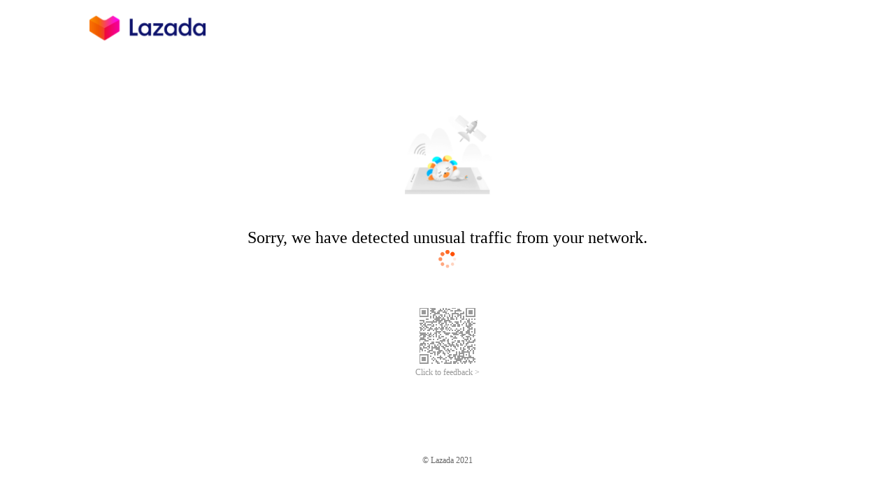

--- FILE ---
content_type: text/html;charset=UTF-8
request_url: https://www.lazada.co.th/products/-i4721534986-s19472566073.html?trafficFrom=17449020_303586&laz_trackid=2:mm_150521055_51752897_2010802926:clkgl3p141jflqq2gbq0cj&mkttid=clkgl3p141jflqq2gbq0cj&exlaz=c_lzd_byr:mm_150521055_51752897_2010802926!th1775001:clkgl3p141jflqq2gbq0cj::
body_size: 474
content:

<script>sessionStorage.x5referer = window.location.href;var url = window.location.protocol + "//www.lazada.co.th//products/-i4721534986-s19472566073.html/_____tmd_____/punish?x5secdata=[base64].lazada.co.th%2fproducts%2f-i4721534986-s19472566073.html&x5step=1";window.location.replace(url);window._config_ = {"action":"captcha","url":"https://www.lazada.co.th//products/-i4721534986-s19472566073.html/_____tmd_____/punish?x5secdata=[base64].lazada.co.th%2fproducts%2f-i4721534986-s19472566073.html&x5step=1"};</script><!--rgv587_flag:sm-->